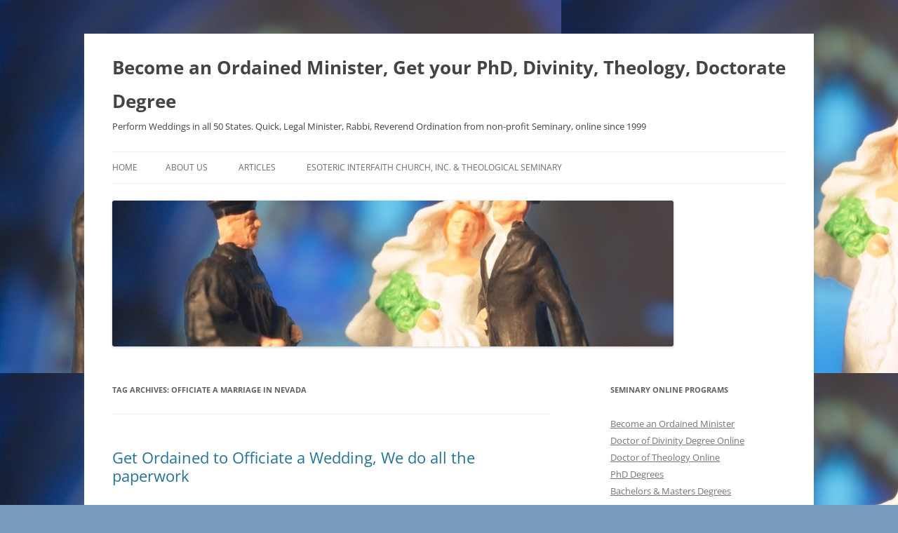

--- FILE ---
content_type: text/html; charset=UTF-8
request_url: http://www.northernway.org/ordainedminister/tag/officiate-a-marriage-in-nevada/
body_size: 11846
content:
<!DOCTYPE html>
<!--[if IE 7]>
<html class="ie ie7" dir="ltr" lang="en-US" xmlns:fb="https://www.facebook.com/2008/fbml" xmlns:addthis="https://www.addthis.com/help/api-spec"  prefix="og: https://ogp.me/ns#">
<![endif]-->
<!--[if IE 8]>
<html class="ie ie8" dir="ltr" lang="en-US" xmlns:fb="https://www.facebook.com/2008/fbml" xmlns:addthis="https://www.addthis.com/help/api-spec"  prefix="og: https://ogp.me/ns#">
<![endif]-->
<!--[if !(IE 7) & !(IE 8)]><!-->
<html dir="ltr" lang="en-US" xmlns:fb="https://www.facebook.com/2008/fbml" xmlns:addthis="https://www.addthis.com/help/api-spec"  prefix="og: https://ogp.me/ns#">
<!--<![endif]-->
<head>
<meta charset="UTF-8" />
<meta name="viewport" content="width=device-width, initial-scale=1.0" />
<title>Officiate a marriage in Nevada | Become an Ordained Minister, Get your PhD, Divinity, Theology, Doctorate Degree</title>
<link rel="profile" href="https://gmpg.org/xfn/11" />
<link rel="pingback" href="http://www.northernway.org/ordainedminister/xmlrpc.php">
<!--[if lt IE 9]>
<script src="http://www.northernway.org/ordainedminister/wp-content/themes/twentytwelve/js/html5.js?ver=3.7.0" type="text/javascript"></script>
<![endif]-->

		<!-- All in One SEO 4.9.1.1 - aioseo.com -->
	<meta name="robots" content="max-image-preview:large" />
	<meta name="keywords" content="get ordained,become an ordained minister,wedding officiant,online ordination,officiate a wedding in nevada,perform a marriage in nevada,solemnize a marriage in nevada,register to perform weddings in new york city,register to perform a wedding in washington dc" />
	<link rel="canonical" href="http://www.northernway.org/ordainedminister/tag/officiate-a-marriage-in-nevada/" />
	<meta name="generator" content="All in One SEO (AIOSEO) 4.9.1.1" />
		<script type="application/ld+json" class="aioseo-schema">
			{"@context":"https:\/\/schema.org","@graph":[{"@type":"BreadcrumbList","@id":"http:\/\/www.northernway.org\/ordainedminister\/tag\/officiate-a-marriage-in-nevada\/#breadcrumblist","itemListElement":[{"@type":"ListItem","@id":"http:\/\/www.northernway.org\/ordainedminister#listItem","position":1,"name":"Home","item":"http:\/\/www.northernway.org\/ordainedminister","nextItem":{"@type":"ListItem","@id":"http:\/\/www.northernway.org\/ordainedminister\/tag\/officiate-a-marriage-in-nevada\/#listItem","name":"Officiate a marriage in Nevada"}},{"@type":"ListItem","@id":"http:\/\/www.northernway.org\/ordainedminister\/tag\/officiate-a-marriage-in-nevada\/#listItem","position":2,"name":"Officiate a marriage in Nevada","previousItem":{"@type":"ListItem","@id":"http:\/\/www.northernway.org\/ordainedminister#listItem","name":"Home"}}]},{"@type":"CollectionPage","@id":"http:\/\/www.northernway.org\/ordainedminister\/tag\/officiate-a-marriage-in-nevada\/#collectionpage","url":"http:\/\/www.northernway.org\/ordainedminister\/tag\/officiate-a-marriage-in-nevada\/","name":"Officiate a marriage in Nevada | Become an Ordained Minister, Get your PhD, Divinity, Theology, Doctorate Degree","inLanguage":"en-US","isPartOf":{"@id":"http:\/\/www.northernway.org\/ordainedminister\/#website"},"breadcrumb":{"@id":"http:\/\/www.northernway.org\/ordainedminister\/tag\/officiate-a-marriage-in-nevada\/#breadcrumblist"}},{"@type":"Organization","@id":"http:\/\/www.northernway.org\/ordainedminister\/#organization","name":"Become an Ordained Minister, Get your PhD, Divinity, Theology, Doctorate Degree","description":"Perform Weddings in all 50 States. Quick, Legal Minister, Rabbi, Reverend Ordination from non-profit Seminary, online since 1999","url":"http:\/\/www.northernway.org\/ordainedminister\/"},{"@type":"WebSite","@id":"http:\/\/www.northernway.org\/ordainedminister\/#website","url":"http:\/\/www.northernway.org\/ordainedminister\/","name":"Become an Ordained Minister, Get your PhD, Divinity, Theology, Doctorate Degree","description":"Perform Weddings in all 50 States. Quick, Legal Minister, Rabbi, Reverend Ordination from non-profit Seminary, online since 1999","inLanguage":"en-US","publisher":{"@id":"http:\/\/www.northernway.org\/ordainedminister\/#organization"}}]}
		</script>
		<!-- All in One SEO -->

<link rel="alternate" type="application/rss+xml" title="Become an Ordained Minister, Get your PhD, Divinity, Theology, Doctorate Degree &raquo; Feed" href="http://www.northernway.org/ordainedminister/feed/" />
<link rel="alternate" type="application/rss+xml" title="Become an Ordained Minister, Get your PhD, Divinity, Theology, Doctorate Degree &raquo; Comments Feed" href="http://www.northernway.org/ordainedminister/comments/feed/" />
<link rel="alternate" type="application/rss+xml" title="Become an Ordained Minister, Get your PhD, Divinity, Theology, Doctorate Degree &raquo; Officiate a marriage in Nevada Tag Feed" href="http://www.northernway.org/ordainedminister/tag/officiate-a-marriage-in-nevada/feed/" />
<style id='wp-img-auto-sizes-contain-inline-css' type='text/css'>
img:is([sizes=auto i],[sizes^="auto," i]){contain-intrinsic-size:3000px 1500px}
/*# sourceURL=wp-img-auto-sizes-contain-inline-css */
</style>
<style id='wp-emoji-styles-inline-css' type='text/css'>

	img.wp-smiley, img.emoji {
		display: inline !important;
		border: none !important;
		box-shadow: none !important;
		height: 1em !important;
		width: 1em !important;
		margin: 0 0.07em !important;
		vertical-align: -0.1em !important;
		background: none !important;
		padding: 0 !important;
	}
/*# sourceURL=wp-emoji-styles-inline-css */
</style>
<style id='wp-block-library-inline-css' type='text/css'>
:root{--wp-block-synced-color:#7a00df;--wp-block-synced-color--rgb:122,0,223;--wp-bound-block-color:var(--wp-block-synced-color);--wp-editor-canvas-background:#ddd;--wp-admin-theme-color:#007cba;--wp-admin-theme-color--rgb:0,124,186;--wp-admin-theme-color-darker-10:#006ba1;--wp-admin-theme-color-darker-10--rgb:0,107,160.5;--wp-admin-theme-color-darker-20:#005a87;--wp-admin-theme-color-darker-20--rgb:0,90,135;--wp-admin-border-width-focus:2px}@media (min-resolution:192dpi){:root{--wp-admin-border-width-focus:1.5px}}.wp-element-button{cursor:pointer}:root .has-very-light-gray-background-color{background-color:#eee}:root .has-very-dark-gray-background-color{background-color:#313131}:root .has-very-light-gray-color{color:#eee}:root .has-very-dark-gray-color{color:#313131}:root .has-vivid-green-cyan-to-vivid-cyan-blue-gradient-background{background:linear-gradient(135deg,#00d084,#0693e3)}:root .has-purple-crush-gradient-background{background:linear-gradient(135deg,#34e2e4,#4721fb 50%,#ab1dfe)}:root .has-hazy-dawn-gradient-background{background:linear-gradient(135deg,#faaca8,#dad0ec)}:root .has-subdued-olive-gradient-background{background:linear-gradient(135deg,#fafae1,#67a671)}:root .has-atomic-cream-gradient-background{background:linear-gradient(135deg,#fdd79a,#004a59)}:root .has-nightshade-gradient-background{background:linear-gradient(135deg,#330968,#31cdcf)}:root .has-midnight-gradient-background{background:linear-gradient(135deg,#020381,#2874fc)}:root{--wp--preset--font-size--normal:16px;--wp--preset--font-size--huge:42px}.has-regular-font-size{font-size:1em}.has-larger-font-size{font-size:2.625em}.has-normal-font-size{font-size:var(--wp--preset--font-size--normal)}.has-huge-font-size{font-size:var(--wp--preset--font-size--huge)}.has-text-align-center{text-align:center}.has-text-align-left{text-align:left}.has-text-align-right{text-align:right}.has-fit-text{white-space:nowrap!important}#end-resizable-editor-section{display:none}.aligncenter{clear:both}.items-justified-left{justify-content:flex-start}.items-justified-center{justify-content:center}.items-justified-right{justify-content:flex-end}.items-justified-space-between{justify-content:space-between}.screen-reader-text{border:0;clip-path:inset(50%);height:1px;margin:-1px;overflow:hidden;padding:0;position:absolute;width:1px;word-wrap:normal!important}.screen-reader-text:focus{background-color:#ddd;clip-path:none;color:#444;display:block;font-size:1em;height:auto;left:5px;line-height:normal;padding:15px 23px 14px;text-decoration:none;top:5px;width:auto;z-index:100000}html :where(.has-border-color){border-style:solid}html :where([style*=border-top-color]){border-top-style:solid}html :where([style*=border-right-color]){border-right-style:solid}html :where([style*=border-bottom-color]){border-bottom-style:solid}html :where([style*=border-left-color]){border-left-style:solid}html :where([style*=border-width]){border-style:solid}html :where([style*=border-top-width]){border-top-style:solid}html :where([style*=border-right-width]){border-right-style:solid}html :where([style*=border-bottom-width]){border-bottom-style:solid}html :where([style*=border-left-width]){border-left-style:solid}html :where(img[class*=wp-image-]){height:auto;max-width:100%}:where(figure){margin:0 0 1em}html :where(.is-position-sticky){--wp-admin--admin-bar--position-offset:var(--wp-admin--admin-bar--height,0px)}@media screen and (max-width:600px){html :where(.is-position-sticky){--wp-admin--admin-bar--position-offset:0px}}

/*# sourceURL=wp-block-library-inline-css */
</style><style id='global-styles-inline-css' type='text/css'>
:root{--wp--preset--aspect-ratio--square: 1;--wp--preset--aspect-ratio--4-3: 4/3;--wp--preset--aspect-ratio--3-4: 3/4;--wp--preset--aspect-ratio--3-2: 3/2;--wp--preset--aspect-ratio--2-3: 2/3;--wp--preset--aspect-ratio--16-9: 16/9;--wp--preset--aspect-ratio--9-16: 9/16;--wp--preset--color--black: #000000;--wp--preset--color--cyan-bluish-gray: #abb8c3;--wp--preset--color--white: #fff;--wp--preset--color--pale-pink: #f78da7;--wp--preset--color--vivid-red: #cf2e2e;--wp--preset--color--luminous-vivid-orange: #ff6900;--wp--preset--color--luminous-vivid-amber: #fcb900;--wp--preset--color--light-green-cyan: #7bdcb5;--wp--preset--color--vivid-green-cyan: #00d084;--wp--preset--color--pale-cyan-blue: #8ed1fc;--wp--preset--color--vivid-cyan-blue: #0693e3;--wp--preset--color--vivid-purple: #9b51e0;--wp--preset--color--blue: #21759b;--wp--preset--color--dark-gray: #444;--wp--preset--color--medium-gray: #9f9f9f;--wp--preset--color--light-gray: #e6e6e6;--wp--preset--gradient--vivid-cyan-blue-to-vivid-purple: linear-gradient(135deg,rgb(6,147,227) 0%,rgb(155,81,224) 100%);--wp--preset--gradient--light-green-cyan-to-vivid-green-cyan: linear-gradient(135deg,rgb(122,220,180) 0%,rgb(0,208,130) 100%);--wp--preset--gradient--luminous-vivid-amber-to-luminous-vivid-orange: linear-gradient(135deg,rgb(252,185,0) 0%,rgb(255,105,0) 100%);--wp--preset--gradient--luminous-vivid-orange-to-vivid-red: linear-gradient(135deg,rgb(255,105,0) 0%,rgb(207,46,46) 100%);--wp--preset--gradient--very-light-gray-to-cyan-bluish-gray: linear-gradient(135deg,rgb(238,238,238) 0%,rgb(169,184,195) 100%);--wp--preset--gradient--cool-to-warm-spectrum: linear-gradient(135deg,rgb(74,234,220) 0%,rgb(151,120,209) 20%,rgb(207,42,186) 40%,rgb(238,44,130) 60%,rgb(251,105,98) 80%,rgb(254,248,76) 100%);--wp--preset--gradient--blush-light-purple: linear-gradient(135deg,rgb(255,206,236) 0%,rgb(152,150,240) 100%);--wp--preset--gradient--blush-bordeaux: linear-gradient(135deg,rgb(254,205,165) 0%,rgb(254,45,45) 50%,rgb(107,0,62) 100%);--wp--preset--gradient--luminous-dusk: linear-gradient(135deg,rgb(255,203,112) 0%,rgb(199,81,192) 50%,rgb(65,88,208) 100%);--wp--preset--gradient--pale-ocean: linear-gradient(135deg,rgb(255,245,203) 0%,rgb(182,227,212) 50%,rgb(51,167,181) 100%);--wp--preset--gradient--electric-grass: linear-gradient(135deg,rgb(202,248,128) 0%,rgb(113,206,126) 100%);--wp--preset--gradient--midnight: linear-gradient(135deg,rgb(2,3,129) 0%,rgb(40,116,252) 100%);--wp--preset--font-size--small: 13px;--wp--preset--font-size--medium: 20px;--wp--preset--font-size--large: 36px;--wp--preset--font-size--x-large: 42px;--wp--preset--spacing--20: 0.44rem;--wp--preset--spacing--30: 0.67rem;--wp--preset--spacing--40: 1rem;--wp--preset--spacing--50: 1.5rem;--wp--preset--spacing--60: 2.25rem;--wp--preset--spacing--70: 3.38rem;--wp--preset--spacing--80: 5.06rem;--wp--preset--shadow--natural: 6px 6px 9px rgba(0, 0, 0, 0.2);--wp--preset--shadow--deep: 12px 12px 50px rgba(0, 0, 0, 0.4);--wp--preset--shadow--sharp: 6px 6px 0px rgba(0, 0, 0, 0.2);--wp--preset--shadow--outlined: 6px 6px 0px -3px rgb(255, 255, 255), 6px 6px rgb(0, 0, 0);--wp--preset--shadow--crisp: 6px 6px 0px rgb(0, 0, 0);}:where(.is-layout-flex){gap: 0.5em;}:where(.is-layout-grid){gap: 0.5em;}body .is-layout-flex{display: flex;}.is-layout-flex{flex-wrap: wrap;align-items: center;}.is-layout-flex > :is(*, div){margin: 0;}body .is-layout-grid{display: grid;}.is-layout-grid > :is(*, div){margin: 0;}:where(.wp-block-columns.is-layout-flex){gap: 2em;}:where(.wp-block-columns.is-layout-grid){gap: 2em;}:where(.wp-block-post-template.is-layout-flex){gap: 1.25em;}:where(.wp-block-post-template.is-layout-grid){gap: 1.25em;}.has-black-color{color: var(--wp--preset--color--black) !important;}.has-cyan-bluish-gray-color{color: var(--wp--preset--color--cyan-bluish-gray) !important;}.has-white-color{color: var(--wp--preset--color--white) !important;}.has-pale-pink-color{color: var(--wp--preset--color--pale-pink) !important;}.has-vivid-red-color{color: var(--wp--preset--color--vivid-red) !important;}.has-luminous-vivid-orange-color{color: var(--wp--preset--color--luminous-vivid-orange) !important;}.has-luminous-vivid-amber-color{color: var(--wp--preset--color--luminous-vivid-amber) !important;}.has-light-green-cyan-color{color: var(--wp--preset--color--light-green-cyan) !important;}.has-vivid-green-cyan-color{color: var(--wp--preset--color--vivid-green-cyan) !important;}.has-pale-cyan-blue-color{color: var(--wp--preset--color--pale-cyan-blue) !important;}.has-vivid-cyan-blue-color{color: var(--wp--preset--color--vivid-cyan-blue) !important;}.has-vivid-purple-color{color: var(--wp--preset--color--vivid-purple) !important;}.has-black-background-color{background-color: var(--wp--preset--color--black) !important;}.has-cyan-bluish-gray-background-color{background-color: var(--wp--preset--color--cyan-bluish-gray) !important;}.has-white-background-color{background-color: var(--wp--preset--color--white) !important;}.has-pale-pink-background-color{background-color: var(--wp--preset--color--pale-pink) !important;}.has-vivid-red-background-color{background-color: var(--wp--preset--color--vivid-red) !important;}.has-luminous-vivid-orange-background-color{background-color: var(--wp--preset--color--luminous-vivid-orange) !important;}.has-luminous-vivid-amber-background-color{background-color: var(--wp--preset--color--luminous-vivid-amber) !important;}.has-light-green-cyan-background-color{background-color: var(--wp--preset--color--light-green-cyan) !important;}.has-vivid-green-cyan-background-color{background-color: var(--wp--preset--color--vivid-green-cyan) !important;}.has-pale-cyan-blue-background-color{background-color: var(--wp--preset--color--pale-cyan-blue) !important;}.has-vivid-cyan-blue-background-color{background-color: var(--wp--preset--color--vivid-cyan-blue) !important;}.has-vivid-purple-background-color{background-color: var(--wp--preset--color--vivid-purple) !important;}.has-black-border-color{border-color: var(--wp--preset--color--black) !important;}.has-cyan-bluish-gray-border-color{border-color: var(--wp--preset--color--cyan-bluish-gray) !important;}.has-white-border-color{border-color: var(--wp--preset--color--white) !important;}.has-pale-pink-border-color{border-color: var(--wp--preset--color--pale-pink) !important;}.has-vivid-red-border-color{border-color: var(--wp--preset--color--vivid-red) !important;}.has-luminous-vivid-orange-border-color{border-color: var(--wp--preset--color--luminous-vivid-orange) !important;}.has-luminous-vivid-amber-border-color{border-color: var(--wp--preset--color--luminous-vivid-amber) !important;}.has-light-green-cyan-border-color{border-color: var(--wp--preset--color--light-green-cyan) !important;}.has-vivid-green-cyan-border-color{border-color: var(--wp--preset--color--vivid-green-cyan) !important;}.has-pale-cyan-blue-border-color{border-color: var(--wp--preset--color--pale-cyan-blue) !important;}.has-vivid-cyan-blue-border-color{border-color: var(--wp--preset--color--vivid-cyan-blue) !important;}.has-vivid-purple-border-color{border-color: var(--wp--preset--color--vivid-purple) !important;}.has-vivid-cyan-blue-to-vivid-purple-gradient-background{background: var(--wp--preset--gradient--vivid-cyan-blue-to-vivid-purple) !important;}.has-light-green-cyan-to-vivid-green-cyan-gradient-background{background: var(--wp--preset--gradient--light-green-cyan-to-vivid-green-cyan) !important;}.has-luminous-vivid-amber-to-luminous-vivid-orange-gradient-background{background: var(--wp--preset--gradient--luminous-vivid-amber-to-luminous-vivid-orange) !important;}.has-luminous-vivid-orange-to-vivid-red-gradient-background{background: var(--wp--preset--gradient--luminous-vivid-orange-to-vivid-red) !important;}.has-very-light-gray-to-cyan-bluish-gray-gradient-background{background: var(--wp--preset--gradient--very-light-gray-to-cyan-bluish-gray) !important;}.has-cool-to-warm-spectrum-gradient-background{background: var(--wp--preset--gradient--cool-to-warm-spectrum) !important;}.has-blush-light-purple-gradient-background{background: var(--wp--preset--gradient--blush-light-purple) !important;}.has-blush-bordeaux-gradient-background{background: var(--wp--preset--gradient--blush-bordeaux) !important;}.has-luminous-dusk-gradient-background{background: var(--wp--preset--gradient--luminous-dusk) !important;}.has-pale-ocean-gradient-background{background: var(--wp--preset--gradient--pale-ocean) !important;}.has-electric-grass-gradient-background{background: var(--wp--preset--gradient--electric-grass) !important;}.has-midnight-gradient-background{background: var(--wp--preset--gradient--midnight) !important;}.has-small-font-size{font-size: var(--wp--preset--font-size--small) !important;}.has-medium-font-size{font-size: var(--wp--preset--font-size--medium) !important;}.has-large-font-size{font-size: var(--wp--preset--font-size--large) !important;}.has-x-large-font-size{font-size: var(--wp--preset--font-size--x-large) !important;}
/*# sourceURL=global-styles-inline-css */
</style>

<style id='classic-theme-styles-inline-css' type='text/css'>
/*! This file is auto-generated */
.wp-block-button__link{color:#fff;background-color:#32373c;border-radius:9999px;box-shadow:none;text-decoration:none;padding:calc(.667em + 2px) calc(1.333em + 2px);font-size:1.125em}.wp-block-file__button{background:#32373c;color:#fff;text-decoration:none}
/*# sourceURL=/wp-includes/css/classic-themes.min.css */
</style>
<link rel='stylesheet' id='twentytwelve-fonts-css' href='http://www.northernway.org/ordainedminister/wp-content/themes/twentytwelve/fonts/font-open-sans.css?ver=20230328' type='text/css' media='all' />
<link rel='stylesheet' id='twentytwelve-style-css' href='http://www.northernway.org/ordainedminister/wp-content/themes/twentytwelve/style.css?ver=20241112' type='text/css' media='all' />
<link rel='stylesheet' id='twentytwelve-block-style-css' href='http://www.northernway.org/ordainedminister/wp-content/themes/twentytwelve/css/blocks.css?ver=20240812' type='text/css' media='all' />
<link rel='stylesheet' id='addthis_all_pages-css' href='http://www.northernway.org/ordainedminister/wp-content/plugins/addthis/frontend/build/addthis_wordpress_public.min.css?ver=6.9' type='text/css' media='all' />
<script type="text/javascript" src="http://www.northernway.org/ordainedminister/wp-includes/js/jquery/jquery.min.js?ver=3.7.1" id="jquery-core-js"></script>
<script type="text/javascript" src="http://www.northernway.org/ordainedminister/wp-includes/js/jquery/jquery-migrate.min.js?ver=3.4.1" id="jquery-migrate-js"></script>
<script type="text/javascript" src="http://www.northernway.org/ordainedminister/wp-content/themes/twentytwelve/js/navigation.js?ver=20141205" id="twentytwelve-navigation-js" defer="defer" data-wp-strategy="defer"></script>
<link rel="https://api.w.org/" href="http://www.northernway.org/ordainedminister/wp-json/" /><link rel="alternate" title="JSON" type="application/json" href="http://www.northernway.org/ordainedminister/wp-json/wp/v2/tags/39" /><link rel="EditURI" type="application/rsd+xml" title="RSD" href="http://www.northernway.org/ordainedminister/xmlrpc.php?rsd" />
<meta name="generator" content="WordPress 6.9" />
	<style type="text/css" id="twentytwelve-header-css">
			.site-header h1 a,
		.site-header h2 {
			color: #444;
		}
		</style>
	<style type="text/css" id="custom-background-css">
body.custom-background { background-color: #789dbf; background-image: url("http://www.northernway.org/ordainedminister/wp-content/uploads/2013/03/ClergymanWeddingCouple.jpg"); background-position: left top; background-size: auto; background-repeat: repeat; background-attachment: fixed; }
</style>
	<script data-cfasync="false" type="text/javascript">if (window.addthis_product === undefined) { window.addthis_product = "wpp"; } if (window.wp_product_version === undefined) { window.wp_product_version = "wpp-6.2.7"; } if (window.addthis_share === undefined) { window.addthis_share = {"url_transforms":{"shorten":{"twitter":"bitly"}},"shorteners":{"bitly":{}}}; } if (window.addthis_config === undefined) { window.addthis_config = {"data_track_clickback":true,"ignore_server_config":true,"data_ga_property":"UA-36608059-1","data_ga_social":true,"ui_atversion":300}; } if (window.addthis_layers === undefined) { window.addthis_layers = {}; } if (window.addthis_layers_tools === undefined) { window.addthis_layers_tools = [{"sharetoolbox":{"numPreferredServices":5,"thirdPartyButtons":true,"services":"facebook_like,tweet,pinterest_pinit,counter","elements":".addthis_inline_share_toolbox_above,.at-above-post-homepage,.at-above-post-arch-page,.at-above-post-cat-page,.at-above-post,.at-above-post-page"}},{"sharetoolbox":{"numPreferredServices":5,"counts":"one","size":"32px","style":"fixed","shareCountThreshold":0,"elements":".addthis_inline_share_toolbox_below,.at-below-post-homepage,.at-below-post-arch-page,.at-below-post-cat-page,.at-below-post,.at-below-post-page"}},{"share":{"counts":"none","numPreferredServices":5,"mobile":false,"position":"left","theme":"transparent"}},{"sharedock":{"counts":"one","numPreferredServices":5,"mobileButtonSize":"large","position":"bottom","theme":"transparent"}}]; } else { window.addthis_layers_tools.push({"sharetoolbox":{"numPreferredServices":5,"thirdPartyButtons":true,"services":"facebook_like,tweet,pinterest_pinit,counter","elements":".addthis_inline_share_toolbox_above,.at-above-post-homepage,.at-above-post-arch-page,.at-above-post-cat-page,.at-above-post,.at-above-post-page"}}); window.addthis_layers_tools.push({"sharetoolbox":{"numPreferredServices":5,"counts":"one","size":"32px","style":"fixed","shareCountThreshold":0,"elements":".addthis_inline_share_toolbox_below,.at-below-post-homepage,.at-below-post-arch-page,.at-below-post-cat-page,.at-below-post,.at-below-post-page"}}); window.addthis_layers_tools.push({"share":{"counts":"none","numPreferredServices":5,"mobile":false,"position":"left","theme":"transparent"}}); window.addthis_layers_tools.push({"sharedock":{"counts":"one","numPreferredServices":5,"mobileButtonSize":"large","position":"bottom","theme":"transparent"}});  } if (window.addthis_plugin_info === undefined) { window.addthis_plugin_info = {"info_status":"enabled","cms_name":"WordPress","plugin_name":"Share Buttons by AddThis","plugin_version":"6.2.7","plugin_mode":"WordPress","anonymous_profile_id":"wp-c141f1e7f06dfeb09dda99072b41a3bd","page_info":{"template":"archives","post_type":""},"sharing_enabled_on_post_via_metabox":false}; } 
                    (function() {
                      var first_load_interval_id = setInterval(function () {
                        if (typeof window.addthis !== 'undefined') {
                          window.clearInterval(first_load_interval_id);
                          if (typeof window.addthis_layers !== 'undefined' && Object.getOwnPropertyNames(window.addthis_layers).length > 0) {
                            window.addthis.layers(window.addthis_layers);
                          }
                          if (Array.isArray(window.addthis_layers_tools)) {
                            for (i = 0; i < window.addthis_layers_tools.length; i++) {
                              window.addthis.layers(window.addthis_layers_tools[i]);
                            }
                          }
                        }
                     },1000)
                    }());
                </script> <script data-cfasync="false" type="text/javascript" src="https://s7.addthis.com/js/300/addthis_widget.js#pubid=wp-c141f1e7f06dfeb09dda99072b41a3bd" async="async"></script></head>

<body class="archive tag tag-officiate-a-marriage-in-nevada tag-39 custom-background wp-embed-responsive wp-theme-twentytwelve custom-font-enabled single-author">
<div id="page" class="hfeed site">
	<header id="masthead" class="site-header">
		<hgroup>
			<h1 class="site-title"><a href="http://www.northernway.org/ordainedminister/" rel="home">Become an Ordained Minister, Get your PhD, Divinity, Theology, Doctorate Degree</a></h1>
			<h2 class="site-description">Perform Weddings in all 50 States. Quick, Legal Minister, Rabbi, Reverend Ordination from non-profit Seminary, online since 1999</h2>
		</hgroup>

		<nav id="site-navigation" class="main-navigation">
			<button class="menu-toggle">Menu</button>
			<a class="assistive-text" href="#content">Skip to content</a>
			<div class="nav-menu"><ul>
<li ><a href="http://www.northernway.org/ordainedminister/">Home</a></li><li class="page_item page-item-2"><a href="http://www.northernway.org/ordainedminister/aboutus/">About Us</a></li>
<li class="page_item page-item-86 page_item_has_children"><a href="http://www.northernway.org/ordainedminister/articles/">Articles</a>
<ul class='children'>
	<li class="page_item page-item-282"><a href="http://www.northernway.org/ordainedminister/articles/phd-in-metaphysics-wrote-nice-metaphysical-origins-ontological-dissertation/">PhD in Metaphysics Wrote Nice Metaphysical Origins Ontological Dissertation</a></li>
</ul>
</li>
<li class="page_item page-item-6 page_item_has_children"><a href="http://www.northernway.org/ordainedminister/esoteric-interfaith-church-inc-theological-seminary/">Esoteric Interfaith Church, Inc. &#038; Theological Seminary</a>
<ul class='children'>
	<li class="page_item page-item-175"><a href="http://www.northernway.org/ordainedminister/esoteric-interfaith-church-inc-theological-seminary/faq/">FAQ</a></li>
</ul>
</li>
</ul></div>
		</nav><!-- #site-navigation -->

				<a href="http://www.northernway.org/ordainedminister/"><img src="http://www.northernway.org/ordainedminister/wp-content/uploads/2013/03/cropped-ClergymanWeddingCouple1.jpg" width="800" height="208" alt="Become an Ordained Minister, Get your PhD, Divinity, Theology, Doctorate Degree" class="header-image" srcset="http://www.northernway.org/ordainedminister/wp-content/uploads/2013/03/cropped-ClergymanWeddingCouple1.jpg 800w, http://www.northernway.org/ordainedminister/wp-content/uploads/2013/03/cropped-ClergymanWeddingCouple1-300x78.jpg 300w, http://www.northernway.org/ordainedminister/wp-content/uploads/2013/03/cropped-ClergymanWeddingCouple1-624x162.jpg 624w" sizes="(max-width: 800px) 100vw, 800px" decoding="async" fetchpriority="high" /></a>
			</header><!-- #masthead -->

	<div id="main" class="wrapper">

	<section id="primary" class="site-content">
		<div id="content" role="main">

					<header class="archive-header">
				<h1 class="archive-title">
				Tag Archives: <span>Officiate a marriage in Nevada</span>				</h1>

						</header><!-- .archive-header -->

			
	<article id="post-105" class="post-105 post type-post status-publish format-standard hentry category-become-ordained category-performing-wedding-officiating-marriage tag-become-an-ordained-minister tag-get-ordained tag-officiate-a-marriage-in-nevada tag-officiate-a-marriage-in-new-york-city tag-officiate-a-marriage-in-washington-dc tag-perform-marriage tag-perform-wedding tag-register-to-perform-a-wedding-in-new-york-city tag-register-to-solemnnize-marriages-in-nevada">
				<header class="entry-header">
			
						<h1 class="entry-title">
				<a href="http://www.northernway.org/ordainedminister/get-ordained-to-officiate-weddings-we-do-all-the-paperwork/" rel="bookmark">Get Ordained to Officiate a Wedding, We do all the paperwork</a>
			</h1>
										<div class="comments-link">
					<a href="http://www.northernway.org/ordainedminister/get-ordained-to-officiate-weddings-we-do-all-the-paperwork/#comments">10 Replies</a>				</div><!-- .comments-link -->
					</header><!-- .entry-header -->

				<div class="entry-content">
			<div class="at-above-post-arch-page addthis_tool" data-url="http://www.northernway.org/ordainedminister/get-ordained-to-officiate-weddings-we-do-all-the-paperwork/"></div><div id="attachment_106" style="width: 211px" class="wp-caption alignright"><a href="http://www.northernway.org/ordainedminister/wp-content/uploads/2014/04/winecert.gif"><img decoding="async" aria-describedby="caption-attachment-106" class="size-full wp-image-106" src="http://www.northernway.org/ordainedminister/wp-content/uploads/2014/04/winecert.gif" alt="Get ordained become a minister" width="201" height="149" /></a><p id="caption-attachment-106" class="wp-caption-text">Certificate of Ordination from our church</p></div>
<p>Wedding season is here!  <a href="http://www.northernway.org/ordain.shtml">Get ordained</a> in time to officiate marriages, become a wedding officiant today. We take care of all the legal paperwork.</p>
<p>The Esoteric Interfaith Church, Inc. has always assisted our ordained ministers get their paperwork in line so they are able to officiate a wedding in any US State. Some States require more than the signed <a href="http://www.northernway.org/ordain.shtml">Certificate of Ordination</a> from us, they require you to register first with them before you can perform the marriage.</p>
<p>We help you with all required paperwork.   Nevada, West Virginia, Wisconsin, Hawaii, Virginia and cities like New York City and Washington, D.C. require extra paperwork before the minister is allowed to officiate weddings. There are other &#8220;picky&#8221; states, too, and we help you with all of them.  Our ministers and rabbis are able to legally officiate weddings in all 50 States.</p>
<p>For example, we are notarizing a special Nevada affidavit to solemnize marriage for one of our ordained ministers. [Our Seminary also granted him a <a href="http://www.northernway.org/phd">PhD in Religious Studies</a> and <a href="http://www.northernway.org/degrees.html">Doctor of Divinity</a>, but you don&#8217;t need a religious degree to legally perform a wedding.  All you need is your Certificate of Ordination such as those we give to those we ordain.]</p>
<p>In Nevada, the minister who wants to perform a wedding there has to fill out extra paperwork and get a notarized affidavit from us.   He was ordained as a minister and earned not only his PhD in Theology degree here, but also a Doctor of Divinity years ago. But now he wants to do weddings. So we got him all set up.</p>
<p>Many ministers also need to be what&#8217;s called a &#8220;visiting minister&#8221; when they officiate an out-of-state wedding. We also help with that paperwork. We just got an ordained minister in Maryland all squared away with Virginia because he will be performing a marriage as a visiting minister. We contacted the court directly, found out exactly what was needed to show the Clerk of the Court in Virginia, which is a Letter of Good Standing from us on church letterhead, copy of his credentials from us, etc.</p>
<h2>How to Register as an Ordained Minister to Officiate Weddings in Nevada</h2>
<p>Clark County Nevada and Washoe County both have the paperwork you need right online.  All you have to do is fill in the blanks, then print it out. We will send you the link, if you can&#8217;t find it. One page however is for us, the church that ordains you. It&#8217;s called the Affidavit of Authority to Solemnize Marriages in Nevada. The church fills our page out, gets it notarized and sends to you to submit all at once with the pages you fill out.</p>
<h3>Get Ordained with a nationwide church that supports you</h3>
<p>If you are thinking about getting ordained, starting your own church or wedding chapel, setting up a pastoral / spiritual counseling or healing practice, we have been helping clergy (ministers, rabbis, chaplains, priests) with their paperwork for 26 years, and have been here online since 1999.</p>
<!-- AddThis Advanced Settings above via filter on the_content --><!-- AddThis Advanced Settings below via filter on the_content --><!-- AddThis Advanced Settings generic via filter on the_content --><!-- AddThis Share Buttons above via filter on the_content --><!-- AddThis Share Buttons below via filter on the_content --><div class="at-below-post-arch-page addthis_tool" data-url="http://www.northernway.org/ordainedminister/get-ordained-to-officiate-weddings-we-do-all-the-paperwork/"></div><!-- AddThis Share Buttons generic via filter on the_content -->					</div><!-- .entry-content -->
		
		<footer class="entry-meta">
			This entry was posted in <a href="http://www.northernway.org/ordainedminister/category/become-ordained/" rel="category tag">Become Ordained</a>, <a href="http://www.northernway.org/ordainedminister/category/performing-wedding-officiating-marriage/" rel="category tag">Performing Wedding Officiating Marriage</a> and tagged <a href="http://www.northernway.org/ordainedminister/tag/become-an-ordained-minister/" rel="tag">become an ordained minister</a>, <a href="http://www.northernway.org/ordainedminister/tag/get-ordained/" rel="tag">get ordained</a>, <a href="http://www.northernway.org/ordainedminister/tag/officiate-a-marriage-in-nevada/" rel="tag">Officiate a marriage in Nevada</a>, <a href="http://www.northernway.org/ordainedminister/tag/officiate-a-marriage-in-new-york-city/" rel="tag">officiate a marriage in New York City</a>, <a href="http://www.northernway.org/ordainedminister/tag/officiate-a-marriage-in-washington-dc/" rel="tag">officiate a marriage in Washington DC</a>, <a href="http://www.northernway.org/ordainedminister/tag/perform-marriage/" rel="tag">perform marriage</a>, <a href="http://www.northernway.org/ordainedminister/tag/perform-wedding/" rel="tag">perform wedding</a>, <a href="http://www.northernway.org/ordainedminister/tag/register-to-perform-a-wedding-in-new-york-city/" rel="tag">register to perform a wedding in New York City</a>, <a href="http://www.northernway.org/ordainedminister/tag/register-to-solemnnize-marriages-in-nevada/" rel="tag">register to solemnnize marriages in Nevada</a> on <a href="http://www.northernway.org/ordainedminister/get-ordained-to-officiate-weddings-we-do-all-the-paperwork/" title="8:32 pm" rel="bookmark"><time class="entry-date" datetime="2014-04-06T20:32:00-04:00">April 6, 2014</time></a><span class="by-author"> by <span class="author vcard"><a class="url fn n" href="http://www.northernway.org/ordainedminister/author/admin/" title="View all posts by admin" rel="author">admin</a></span></span>.								</footer><!-- .entry-meta -->
	</article><!-- #post -->

		
		</div><!-- #content -->
	</section><!-- #primary -->


			<div id="secondary" class="widget-area" role="complementary">
			<aside id="text-2" class="widget widget_text"><h3 class="widget-title">Seminary Online Programs</h3>			<div class="textwidget"><p><a href="http://northernway.org/ordain.shtml">Become an Ordained Minister</a><br />
<a href="http://northernway.org/degrees.html">Doctor of Divinity Degree Online</a><br />
<a href="http://northernway.org/degrees.html">Doctor of Theology Online</a><br />
<a href="http://northernway.org/phd/index.html">PhD Degrees</a><br />
<a href="http://northernway.org/ba.html">Bachelors & Masters Degrees</a></p>
</div>
		</aside><aside id="text-3" class="widget widget_text">			<div class="textwidget"><div id="fb-root"></div>
<script>(function(d, s, id) {
  var js, fjs = d.getElementsByTagName(s)[0];
  if (d.getElementById(id)) return;
  js = d.createElement(s); js.id = id;
  js.src = "//connect.facebook.net/en_US/all.js#xfbml=1&appId=120690517994783";
  fjs.parentNode.insertBefore(js, fjs);
}(document, 'script', 'facebook-jssdk'));</script>
<div class="fb-like-box" data-href="http://www.facebook.com/EsotericInterfaithTheologicalSeminary" data-width="202" data-show-faces="true" data-stream="false" data-border-color="gold" data-header="true"></div></div>
		</aside>
		<aside id="recent-posts-2" class="widget widget_recent_entries">
		<h3 class="widget-title">Recent Posts</h3>
		<ul>
											<li>
					<a href="http://www.northernway.org/ordainedminister/become-clergy-connect-humans-to-the-force-the-source/">Become Clergy, Connect Humans to the Force, the Source!</a>
									</li>
											<li>
					<a href="http://www.northernway.org/ordainedminister/house-blessing-ceremonies-for-interfaith-and-multi-faith/">House Blessing Ceremonies for Interfaith and Multi-Faith</a>
									</li>
											<li>
					<a href="http://www.northernway.org/ordainedminister/answering-the-call-to-ordination/">Answering the Call to Ordination</a>
									</li>
											<li>
					<a href="http://www.northernway.org/ordainedminister/onlinecounseling/">Become a Spiritual Counselor with a PhD in Pastoral or Spiritual Counseling</a>
									</li>
											<li>
					<a href="http://www.northernway.org/ordainedminister/cruise-ship-clergy-weddings-at-sea/">Cruise Ship Clergy Officiate Weddings at Sea, Ordained Minister, Priest, Chaplain</a>
									</li>
					</ul>

		</aside><aside id="search-2" class="widget widget_search"><form role="search" method="get" id="searchform" class="searchform" action="http://www.northernway.org/ordainedminister/">
				<div>
					<label class="screen-reader-text" for="s">Search for:</label>
					<input type="text" value="" name="s" id="s" />
					<input type="submit" id="searchsubmit" value="Search" />
				</div>
			</form></aside><aside id="categories-2" class="widget widget_categories"><h3 class="widget-title">Categories</h3>
			<ul>
					<li class="cat-item cat-item-2"><a href="http://www.northernway.org/ordainedminister/category/become-ordained/">Become Ordained</a>
</li>
	<li class="cat-item cat-item-84"><a href="http://www.northernway.org/ordainedminister/category/ceremonies-and-rites/">Ceremonies and Rites</a>
</li>
	<li class="cat-item cat-item-63"><a href="http://www.northernway.org/ordainedminister/category/clergy-skills-pastoral-care/">Clergy Skills / Pastoral Care</a>
</li>
	<li class="cat-item cat-item-45"><a href="http://www.northernway.org/ordainedminister/category/legal-questions/">Legal Questions</a>
</li>
	<li class="cat-item cat-item-23"><a href="http://www.northernway.org/ordainedminister/category/non-profit-tax-exempt-religious-organization/">Non-profit Tax Exempt Religious Organization</a>
</li>
	<li class="cat-item cat-item-24"><a href="http://www.northernway.org/ordainedminister/category/performing-wedding-officiating-marriage/">Performing Wedding Officiating Marriage</a>
</li>
	<li class="cat-item cat-item-9"><a href="http://www.northernway.org/ordainedminister/category/religious-doctorate-degrees/">Religious Doctorate Degrees</a>
</li>
	<li class="cat-item cat-item-22"><a href="http://www.northernway.org/ordainedminister/category/spiritual-healing-or-counseling-center/">Spiritual Healing or Counseling Center</a>
</li>
	<li class="cat-item cat-item-21"><a href="http://www.northernway.org/ordainedminister/category/start-a-church/">Start a Church</a>
</li>
	<li class="cat-item cat-item-1"><a href="http://www.northernway.org/ordainedminister/category/uncategorized/">Uncategorized</a>
</li>
			</ul>

			</aside><aside id="text-4" class="widget widget_text">			<div class="textwidget"></div>
		</aside><aside id="archives-2" class="widget widget_archive"><h3 class="widget-title">Archives</h3>
			<ul>
					<li><a href='http://www.northernway.org/ordainedminister/2023/06/'>June 2023</a></li>
	<li><a href='http://www.northernway.org/ordainedminister/2017/11/'>November 2017</a></li>
	<li><a href='http://www.northernway.org/ordainedminister/2017/02/'>February 2017</a></li>
	<li><a href='http://www.northernway.org/ordainedminister/2016/12/'>December 2016</a></li>
	<li><a href='http://www.northernway.org/ordainedminister/2016/07/'>July 2016</a></li>
	<li><a href='http://www.northernway.org/ordainedminister/2016/03/'>March 2016</a></li>
	<li><a href='http://www.northernway.org/ordainedminister/2016/02/'>February 2016</a></li>
	<li><a href='http://www.northernway.org/ordainedminister/2015/09/'>September 2015</a></li>
	<li><a href='http://www.northernway.org/ordainedminister/2015/07/'>July 2015</a></li>
	<li><a href='http://www.northernway.org/ordainedminister/2015/06/'>June 2015</a></li>
	<li><a href='http://www.northernway.org/ordainedminister/2015/05/'>May 2015</a></li>
	<li><a href='http://www.northernway.org/ordainedminister/2015/04/'>April 2015</a></li>
	<li><a href='http://www.northernway.org/ordainedminister/2015/03/'>March 2015</a></li>
	<li><a href='http://www.northernway.org/ordainedminister/2015/02/'>February 2015</a></li>
	<li><a href='http://www.northernway.org/ordainedminister/2015/01/'>January 2015</a></li>
	<li><a href='http://www.northernway.org/ordainedminister/2014/12/'>December 2014</a></li>
	<li><a href='http://www.northernway.org/ordainedminister/2014/11/'>November 2014</a></li>
	<li><a href='http://www.northernway.org/ordainedminister/2014/09/'>September 2014</a></li>
	<li><a href='http://www.northernway.org/ordainedminister/2014/08/'>August 2014</a></li>
	<li><a href='http://www.northernway.org/ordainedminister/2014/07/'>July 2014</a></li>
	<li><a href='http://www.northernway.org/ordainedminister/2014/06/'>June 2014</a></li>
	<li><a href='http://www.northernway.org/ordainedminister/2014/05/'>May 2014</a></li>
	<li><a href='http://www.northernway.org/ordainedminister/2014/04/'>April 2014</a></li>
	<li><a href='http://www.northernway.org/ordainedminister/2014/02/'>February 2014</a></li>
	<li><a href='http://www.northernway.org/ordainedminister/2013/09/'>September 2013</a></li>
	<li><a href='http://www.northernway.org/ordainedminister/2013/07/'>July 2013</a></li>
	<li><a href='http://www.northernway.org/ordainedminister/2013/06/'>June 2013</a></li>
	<li><a href='http://www.northernway.org/ordainedminister/2013/04/'>April 2013</a></li>
	<li><a href='http://www.northernway.org/ordainedminister/2013/03/'>March 2013</a></li>
			</ul>

			</aside><aside id="meta-2" class="widget widget_meta"><h3 class="widget-title">Meta</h3>
		<ul>
						<li><a href="http://www.northernway.org/ordainedminister/wp-login.php">Log in</a></li>
			<li><a href="http://www.northernway.org/ordainedminister/feed/">Entries feed</a></li>
			<li><a href="http://www.northernway.org/ordainedminister/comments/feed/">Comments feed</a></li>

			<li><a href="https://wordpress.org/">WordPress.org</a></li>
		</ul>

		</aside>		</div><!-- #secondary -->
		</div><!-- #main .wrapper -->
	<footer id="colophon" role="contentinfo">
		<div class="site-info">
									<a href="https://wordpress.org/" class="imprint" title="Semantic Personal Publishing Platform">
				Proudly powered by WordPress			</a>
		</div><!-- .site-info -->
	</footer><!-- #colophon -->
</div><!-- #page -->

<script type="speculationrules">
{"prefetch":[{"source":"document","where":{"and":[{"href_matches":"/ordainedminister/*"},{"not":{"href_matches":["/ordainedminister/wp-*.php","/ordainedminister/wp-admin/*","/ordainedminister/wp-content/uploads/*","/ordainedminister/wp-content/*","/ordainedminister/wp-content/plugins/*","/ordainedminister/wp-content/themes/twentytwelve/*","/ordainedminister/*\\?(.+)"]}},{"not":{"selector_matches":"a[rel~=\"nofollow\"]"}},{"not":{"selector_matches":".no-prefetch, .no-prefetch a"}}]},"eagerness":"conservative"}]}
</script>
<script type="module"  src="http://www.northernway.org/ordainedminister/wp-content/plugins/all-in-one-seo-pack/dist/Lite/assets/table-of-contents.95d0dfce.js?ver=4.9.1.1" id="aioseo/js/src/vue/standalone/blocks/table-of-contents/frontend.js-js"></script>
<script id="wp-emoji-settings" type="application/json">
{"baseUrl":"https://s.w.org/images/core/emoji/17.0.2/72x72/","ext":".png","svgUrl":"https://s.w.org/images/core/emoji/17.0.2/svg/","svgExt":".svg","source":{"concatemoji":"http://www.northernway.org/ordainedminister/wp-includes/js/wp-emoji-release.min.js?ver=6.9"}}
</script>
<script type="module">
/* <![CDATA[ */
/*! This file is auto-generated */
const a=JSON.parse(document.getElementById("wp-emoji-settings").textContent),o=(window._wpemojiSettings=a,"wpEmojiSettingsSupports"),s=["flag","emoji"];function i(e){try{var t={supportTests:e,timestamp:(new Date).valueOf()};sessionStorage.setItem(o,JSON.stringify(t))}catch(e){}}function c(e,t,n){e.clearRect(0,0,e.canvas.width,e.canvas.height),e.fillText(t,0,0);t=new Uint32Array(e.getImageData(0,0,e.canvas.width,e.canvas.height).data);e.clearRect(0,0,e.canvas.width,e.canvas.height),e.fillText(n,0,0);const a=new Uint32Array(e.getImageData(0,0,e.canvas.width,e.canvas.height).data);return t.every((e,t)=>e===a[t])}function p(e,t){e.clearRect(0,0,e.canvas.width,e.canvas.height),e.fillText(t,0,0);var n=e.getImageData(16,16,1,1);for(let e=0;e<n.data.length;e++)if(0!==n.data[e])return!1;return!0}function u(e,t,n,a){switch(t){case"flag":return n(e,"\ud83c\udff3\ufe0f\u200d\u26a7\ufe0f","\ud83c\udff3\ufe0f\u200b\u26a7\ufe0f")?!1:!n(e,"\ud83c\udde8\ud83c\uddf6","\ud83c\udde8\u200b\ud83c\uddf6")&&!n(e,"\ud83c\udff4\udb40\udc67\udb40\udc62\udb40\udc65\udb40\udc6e\udb40\udc67\udb40\udc7f","\ud83c\udff4\u200b\udb40\udc67\u200b\udb40\udc62\u200b\udb40\udc65\u200b\udb40\udc6e\u200b\udb40\udc67\u200b\udb40\udc7f");case"emoji":return!a(e,"\ud83e\u1fac8")}return!1}function f(e,t,n,a){let r;const o=(r="undefined"!=typeof WorkerGlobalScope&&self instanceof WorkerGlobalScope?new OffscreenCanvas(300,150):document.createElement("canvas")).getContext("2d",{willReadFrequently:!0}),s=(o.textBaseline="top",o.font="600 32px Arial",{});return e.forEach(e=>{s[e]=t(o,e,n,a)}),s}function r(e){var t=document.createElement("script");t.src=e,t.defer=!0,document.head.appendChild(t)}a.supports={everything:!0,everythingExceptFlag:!0},new Promise(t=>{let n=function(){try{var e=JSON.parse(sessionStorage.getItem(o));if("object"==typeof e&&"number"==typeof e.timestamp&&(new Date).valueOf()<e.timestamp+604800&&"object"==typeof e.supportTests)return e.supportTests}catch(e){}return null}();if(!n){if("undefined"!=typeof Worker&&"undefined"!=typeof OffscreenCanvas&&"undefined"!=typeof URL&&URL.createObjectURL&&"undefined"!=typeof Blob)try{var e="postMessage("+f.toString()+"("+[JSON.stringify(s),u.toString(),c.toString(),p.toString()].join(",")+"));",a=new Blob([e],{type:"text/javascript"});const r=new Worker(URL.createObjectURL(a),{name:"wpTestEmojiSupports"});return void(r.onmessage=e=>{i(n=e.data),r.terminate(),t(n)})}catch(e){}i(n=f(s,u,c,p))}t(n)}).then(e=>{for(const n in e)a.supports[n]=e[n],a.supports.everything=a.supports.everything&&a.supports[n],"flag"!==n&&(a.supports.everythingExceptFlag=a.supports.everythingExceptFlag&&a.supports[n]);var t;a.supports.everythingExceptFlag=a.supports.everythingExceptFlag&&!a.supports.flag,a.supports.everything||((t=a.source||{}).concatemoji?r(t.concatemoji):t.wpemoji&&t.twemoji&&(r(t.twemoji),r(t.wpemoji)))});
//# sourceURL=http://www.northernway.org/ordainedminister/wp-includes/js/wp-emoji-loader.min.js
/* ]]> */
</script>
</body>
</html>
